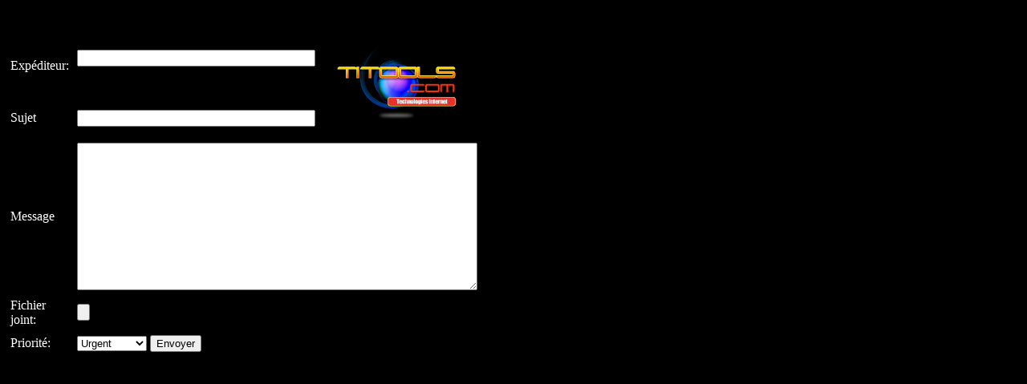

--- FILE ---
content_type: text/html
request_url: http://www.infotec-service.com/TiTools/email/FormailPlus/form.html
body_size: 594
content:
<body bgcolor="#000000">

<form vname="FormName" action="formmail.php" method="post" enctype="multipart/form-data" name="form">
<input type="hidden" name="MAX_FILE_SIZE" value="100000">
<p>&nbsp;</p>
<table border="0" cellpadding="5" cellspacing="0" width="589" id="table1">
	<tr>
		<td width="68"><font color="#FFFFFF">Exp&eacute;diteur:</font></td>
		<td width="309"><input type="text" name="email" size="35">&nbsp;&nbsp;&nbsp;&nbsp;&nbsp;&nbsp;&nbsp;&nbsp;&nbsp;&nbsp;&nbsp;&nbsp;&nbsp;&nbsp;&nbsp; </td>
		<td width="182" rowspan="2">
		<img border="0" src="../../images/logo/titools_internet_xl.jpg" width="163" height="121"></td>
	</tr>
	<tr>
		<td width="68"><font color="#FFFFFF">Sujet</font></td>
		<td><input type="text" name="subject" size="35"></td>
	</tr>
	<tr>
		<td width="68"><font color="#FFFFFF">Message</font></td>
		<td colspan="2"><textarea rows="12" name="msg" cols="60"></textarea></td>
	</tr>
	<tr>
		<td width="68"><font color="#FFFFFF">Fichier joint:</font></td>
		<td colspan="2"><input name="NomFichier" type="file" size="16"></td>
	</tr>
	<tr>
		<td width="68"><font color="#FFFFFF">Priorit&eacute;:</font></td>
		<td colspan="2">
			<div align="left">
				<select name="priority" size="1">
					<option value="1">Urgent
					<option value="2">Haute
					<option value="3">Moyenne
					<option value="4">Basse
					<option value="5">Tr&egrave;s basse
				</select> <input type="submit" value="Envoyer"></div>
		</td>
	</tr>
</table>
<p>&nbsp;</p>
</form>
